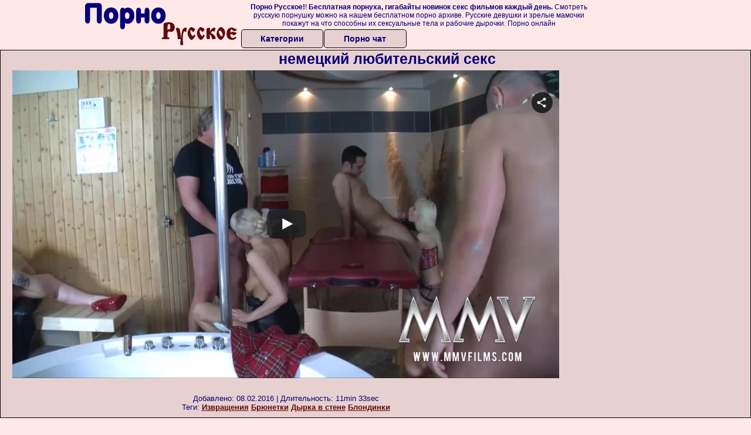

--- FILE ---
content_type: application/javascript
request_url: https://assets.flyflv.com/assets/script-2-bns9uRnFZKobwcGKQBkzLA.js?1707442674
body_size: 848
content:
(function(videojs){'use strict';videojs.plugin('endcapCTA',function(opts){opts=opts||{html:''};var player=this,_volume=player.volume(),_content
function constructContent(){var _frag=document.createDocumentFragment(),_aside=document.createElement('aside');_aside.className='vjs-endcapCTA';_aside.innerHTML=opts.html;_content=_aside;_frag.appendChild(_aside);player.el().appendChild(_frag)}
function isVisible(elem){return!!(elem.offsetWidth||elem.offsetHeight||elem.getClientRects().length)}
function fadeIn(element,time){var op=0.05,iterations=1/0.05,interval=time/iterations,volume=player.volume(),volumeStep=Number((volume/iterations).toFixed(2));volume-=volumeStep;element.style.display='block';var timer=setInterval(function(){if(op>=1)clearInterval(timer);element.style.opacity=op;element.style.filter='alpha(opacity='+op*100+")";op+=0.05;volume-=volumeStep},interval)};player.on('ended',function(){_content.classList.add('is-active');player.exitFullscreen();if(opts.run)opts.run()});player.on('timeupdate',function(){var timeToEnd=player.duration()-player.currentTime();if(player.duration()&&timeToEnd<=3&&!isVisible(_content)){_volume=player.volume();fadeIn(_content,3e3)}});player.on('play',function(){if(_content){_content.classList.remove('is-active');_content.style.opacity=0;_content.style.display='none'}});player.ready(function(){constructContent()})})}(window.videojs))
;
(function(window,videojs){var defaults={html:null,start_time:null,end_time:null,rotatePeriod:20};videojs.plugin('joinOverlay',function(options){var player=this,settings=videojs.mergeOptions(defaults,options),isVisible=false;isClosed=false;isHided=false;if(settings.start_time===null)settings.start_time=0;overlay={checkEndTime:function(){if(settings.end_time===null)settings.end_time=player.duration()+1},checkOverlay:function(){if((player.currentTime()>=settings.start_time)&&(player.currentTime()<settings.end_time)&&player.userActive()){overlay.show()}else overlay.close()},show:function(){if(isVisible||isClosed||isHided)return;isVisible=true;if(document.getElementById('vjs-join-overlay-holder')){fade('in',document.getElementById('vjs-join-overlay-holder'),500);return};var holderDiv=document.createElement('div');holderDiv.id='vjs-join-overlay-holder';if(settings.html)holderDiv.innerHTML=settings.html;if(holderDiv.getElementsByTagName('A')[0])holderDiv.getElementsByTagName('A')[0].onclick=function(){player.pause()};var span=document.createElement('span');span.id='join-overlay-close-icon';span.onclick=function(){overlay.close()};holderDiv.appendChild(span);player.el().appendChild(holderDiv);fade('in',document.getElementById('vjs-join-overlay-holder'),500)},hide:function(){if(!isVisible)return;isVisible=false;isHided=true;fade('out',document.getElementById('vjs-join-overlay-holder'),500);return true},close:function(){if(!isVisible)return;isVisible=false;isClosed=true;fade('out',document.getElementById('vjs-join-overlay-holder'),500);setTimeout(function(){player.el().removeChild(document.getElementById('vjs-join-overlay-holder'))},2e3);return true}}
function fade(direction,element,time){var start,end;if(direction=='in'){start=0;end=1}else{start=1;end=0};var op=start,iterations=1/0.1,interval=time/iterations;element.style.display='block';var timer=setInterval(function(){if((op>=end&&direction=='in')||(op<=end&&direction=='out'))clearInterval(timer);element.style.opacity=op;element.style.filter='alpha(opacity='+op*100+")";if(direction=='in'){op+=0.1}else op-=0.1},interval)};player.on('timeupdate',overlay.checkOverlay);player.on('loadedmetadata',overlay.checkEndTime);player.on('userinactive',overlay.hide);player.on('useractive',function(){if(isHided){isHided=false;overlay.show()}})})}(window,window.videojs))
;
